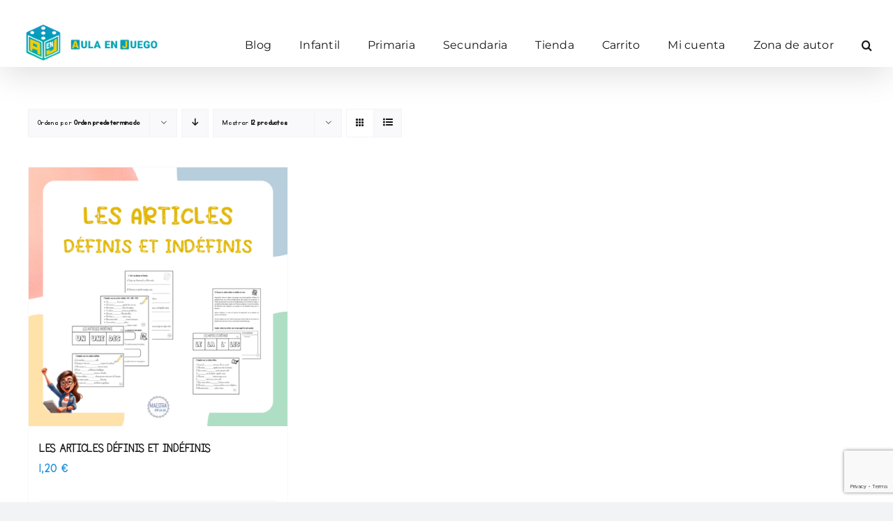

--- FILE ---
content_type: text/html; charset=utf-8
request_url: https://www.google.com/recaptcha/api2/anchor?ar=1&k=6LfmTQgqAAAAAHaqVepvEP9w6lHZ_0OyE10y3SnF&co=aHR0cHM6Ly9hdWxhZW5qdWVnby5jb206NDQz&hl=en&v=PoyoqOPhxBO7pBk68S4YbpHZ&size=invisible&anchor-ms=20000&execute-ms=30000&cb=htslbe1k0lze
body_size: 48781
content:
<!DOCTYPE HTML><html dir="ltr" lang="en"><head><meta http-equiv="Content-Type" content="text/html; charset=UTF-8">
<meta http-equiv="X-UA-Compatible" content="IE=edge">
<title>reCAPTCHA</title>
<style type="text/css">
/* cyrillic-ext */
@font-face {
  font-family: 'Roboto';
  font-style: normal;
  font-weight: 400;
  font-stretch: 100%;
  src: url(//fonts.gstatic.com/s/roboto/v48/KFO7CnqEu92Fr1ME7kSn66aGLdTylUAMa3GUBHMdazTgWw.woff2) format('woff2');
  unicode-range: U+0460-052F, U+1C80-1C8A, U+20B4, U+2DE0-2DFF, U+A640-A69F, U+FE2E-FE2F;
}
/* cyrillic */
@font-face {
  font-family: 'Roboto';
  font-style: normal;
  font-weight: 400;
  font-stretch: 100%;
  src: url(//fonts.gstatic.com/s/roboto/v48/KFO7CnqEu92Fr1ME7kSn66aGLdTylUAMa3iUBHMdazTgWw.woff2) format('woff2');
  unicode-range: U+0301, U+0400-045F, U+0490-0491, U+04B0-04B1, U+2116;
}
/* greek-ext */
@font-face {
  font-family: 'Roboto';
  font-style: normal;
  font-weight: 400;
  font-stretch: 100%;
  src: url(//fonts.gstatic.com/s/roboto/v48/KFO7CnqEu92Fr1ME7kSn66aGLdTylUAMa3CUBHMdazTgWw.woff2) format('woff2');
  unicode-range: U+1F00-1FFF;
}
/* greek */
@font-face {
  font-family: 'Roboto';
  font-style: normal;
  font-weight: 400;
  font-stretch: 100%;
  src: url(//fonts.gstatic.com/s/roboto/v48/KFO7CnqEu92Fr1ME7kSn66aGLdTylUAMa3-UBHMdazTgWw.woff2) format('woff2');
  unicode-range: U+0370-0377, U+037A-037F, U+0384-038A, U+038C, U+038E-03A1, U+03A3-03FF;
}
/* math */
@font-face {
  font-family: 'Roboto';
  font-style: normal;
  font-weight: 400;
  font-stretch: 100%;
  src: url(//fonts.gstatic.com/s/roboto/v48/KFO7CnqEu92Fr1ME7kSn66aGLdTylUAMawCUBHMdazTgWw.woff2) format('woff2');
  unicode-range: U+0302-0303, U+0305, U+0307-0308, U+0310, U+0312, U+0315, U+031A, U+0326-0327, U+032C, U+032F-0330, U+0332-0333, U+0338, U+033A, U+0346, U+034D, U+0391-03A1, U+03A3-03A9, U+03B1-03C9, U+03D1, U+03D5-03D6, U+03F0-03F1, U+03F4-03F5, U+2016-2017, U+2034-2038, U+203C, U+2040, U+2043, U+2047, U+2050, U+2057, U+205F, U+2070-2071, U+2074-208E, U+2090-209C, U+20D0-20DC, U+20E1, U+20E5-20EF, U+2100-2112, U+2114-2115, U+2117-2121, U+2123-214F, U+2190, U+2192, U+2194-21AE, U+21B0-21E5, U+21F1-21F2, U+21F4-2211, U+2213-2214, U+2216-22FF, U+2308-230B, U+2310, U+2319, U+231C-2321, U+2336-237A, U+237C, U+2395, U+239B-23B7, U+23D0, U+23DC-23E1, U+2474-2475, U+25AF, U+25B3, U+25B7, U+25BD, U+25C1, U+25CA, U+25CC, U+25FB, U+266D-266F, U+27C0-27FF, U+2900-2AFF, U+2B0E-2B11, U+2B30-2B4C, U+2BFE, U+3030, U+FF5B, U+FF5D, U+1D400-1D7FF, U+1EE00-1EEFF;
}
/* symbols */
@font-face {
  font-family: 'Roboto';
  font-style: normal;
  font-weight: 400;
  font-stretch: 100%;
  src: url(//fonts.gstatic.com/s/roboto/v48/KFO7CnqEu92Fr1ME7kSn66aGLdTylUAMaxKUBHMdazTgWw.woff2) format('woff2');
  unicode-range: U+0001-000C, U+000E-001F, U+007F-009F, U+20DD-20E0, U+20E2-20E4, U+2150-218F, U+2190, U+2192, U+2194-2199, U+21AF, U+21E6-21F0, U+21F3, U+2218-2219, U+2299, U+22C4-22C6, U+2300-243F, U+2440-244A, U+2460-24FF, U+25A0-27BF, U+2800-28FF, U+2921-2922, U+2981, U+29BF, U+29EB, U+2B00-2BFF, U+4DC0-4DFF, U+FFF9-FFFB, U+10140-1018E, U+10190-1019C, U+101A0, U+101D0-101FD, U+102E0-102FB, U+10E60-10E7E, U+1D2C0-1D2D3, U+1D2E0-1D37F, U+1F000-1F0FF, U+1F100-1F1AD, U+1F1E6-1F1FF, U+1F30D-1F30F, U+1F315, U+1F31C, U+1F31E, U+1F320-1F32C, U+1F336, U+1F378, U+1F37D, U+1F382, U+1F393-1F39F, U+1F3A7-1F3A8, U+1F3AC-1F3AF, U+1F3C2, U+1F3C4-1F3C6, U+1F3CA-1F3CE, U+1F3D4-1F3E0, U+1F3ED, U+1F3F1-1F3F3, U+1F3F5-1F3F7, U+1F408, U+1F415, U+1F41F, U+1F426, U+1F43F, U+1F441-1F442, U+1F444, U+1F446-1F449, U+1F44C-1F44E, U+1F453, U+1F46A, U+1F47D, U+1F4A3, U+1F4B0, U+1F4B3, U+1F4B9, U+1F4BB, U+1F4BF, U+1F4C8-1F4CB, U+1F4D6, U+1F4DA, U+1F4DF, U+1F4E3-1F4E6, U+1F4EA-1F4ED, U+1F4F7, U+1F4F9-1F4FB, U+1F4FD-1F4FE, U+1F503, U+1F507-1F50B, U+1F50D, U+1F512-1F513, U+1F53E-1F54A, U+1F54F-1F5FA, U+1F610, U+1F650-1F67F, U+1F687, U+1F68D, U+1F691, U+1F694, U+1F698, U+1F6AD, U+1F6B2, U+1F6B9-1F6BA, U+1F6BC, U+1F6C6-1F6CF, U+1F6D3-1F6D7, U+1F6E0-1F6EA, U+1F6F0-1F6F3, U+1F6F7-1F6FC, U+1F700-1F7FF, U+1F800-1F80B, U+1F810-1F847, U+1F850-1F859, U+1F860-1F887, U+1F890-1F8AD, U+1F8B0-1F8BB, U+1F8C0-1F8C1, U+1F900-1F90B, U+1F93B, U+1F946, U+1F984, U+1F996, U+1F9E9, U+1FA00-1FA6F, U+1FA70-1FA7C, U+1FA80-1FA89, U+1FA8F-1FAC6, U+1FACE-1FADC, U+1FADF-1FAE9, U+1FAF0-1FAF8, U+1FB00-1FBFF;
}
/* vietnamese */
@font-face {
  font-family: 'Roboto';
  font-style: normal;
  font-weight: 400;
  font-stretch: 100%;
  src: url(//fonts.gstatic.com/s/roboto/v48/KFO7CnqEu92Fr1ME7kSn66aGLdTylUAMa3OUBHMdazTgWw.woff2) format('woff2');
  unicode-range: U+0102-0103, U+0110-0111, U+0128-0129, U+0168-0169, U+01A0-01A1, U+01AF-01B0, U+0300-0301, U+0303-0304, U+0308-0309, U+0323, U+0329, U+1EA0-1EF9, U+20AB;
}
/* latin-ext */
@font-face {
  font-family: 'Roboto';
  font-style: normal;
  font-weight: 400;
  font-stretch: 100%;
  src: url(//fonts.gstatic.com/s/roboto/v48/KFO7CnqEu92Fr1ME7kSn66aGLdTylUAMa3KUBHMdazTgWw.woff2) format('woff2');
  unicode-range: U+0100-02BA, U+02BD-02C5, U+02C7-02CC, U+02CE-02D7, U+02DD-02FF, U+0304, U+0308, U+0329, U+1D00-1DBF, U+1E00-1E9F, U+1EF2-1EFF, U+2020, U+20A0-20AB, U+20AD-20C0, U+2113, U+2C60-2C7F, U+A720-A7FF;
}
/* latin */
@font-face {
  font-family: 'Roboto';
  font-style: normal;
  font-weight: 400;
  font-stretch: 100%;
  src: url(//fonts.gstatic.com/s/roboto/v48/KFO7CnqEu92Fr1ME7kSn66aGLdTylUAMa3yUBHMdazQ.woff2) format('woff2');
  unicode-range: U+0000-00FF, U+0131, U+0152-0153, U+02BB-02BC, U+02C6, U+02DA, U+02DC, U+0304, U+0308, U+0329, U+2000-206F, U+20AC, U+2122, U+2191, U+2193, U+2212, U+2215, U+FEFF, U+FFFD;
}
/* cyrillic-ext */
@font-face {
  font-family: 'Roboto';
  font-style: normal;
  font-weight: 500;
  font-stretch: 100%;
  src: url(//fonts.gstatic.com/s/roboto/v48/KFO7CnqEu92Fr1ME7kSn66aGLdTylUAMa3GUBHMdazTgWw.woff2) format('woff2');
  unicode-range: U+0460-052F, U+1C80-1C8A, U+20B4, U+2DE0-2DFF, U+A640-A69F, U+FE2E-FE2F;
}
/* cyrillic */
@font-face {
  font-family: 'Roboto';
  font-style: normal;
  font-weight: 500;
  font-stretch: 100%;
  src: url(//fonts.gstatic.com/s/roboto/v48/KFO7CnqEu92Fr1ME7kSn66aGLdTylUAMa3iUBHMdazTgWw.woff2) format('woff2');
  unicode-range: U+0301, U+0400-045F, U+0490-0491, U+04B0-04B1, U+2116;
}
/* greek-ext */
@font-face {
  font-family: 'Roboto';
  font-style: normal;
  font-weight: 500;
  font-stretch: 100%;
  src: url(//fonts.gstatic.com/s/roboto/v48/KFO7CnqEu92Fr1ME7kSn66aGLdTylUAMa3CUBHMdazTgWw.woff2) format('woff2');
  unicode-range: U+1F00-1FFF;
}
/* greek */
@font-face {
  font-family: 'Roboto';
  font-style: normal;
  font-weight: 500;
  font-stretch: 100%;
  src: url(//fonts.gstatic.com/s/roboto/v48/KFO7CnqEu92Fr1ME7kSn66aGLdTylUAMa3-UBHMdazTgWw.woff2) format('woff2');
  unicode-range: U+0370-0377, U+037A-037F, U+0384-038A, U+038C, U+038E-03A1, U+03A3-03FF;
}
/* math */
@font-face {
  font-family: 'Roboto';
  font-style: normal;
  font-weight: 500;
  font-stretch: 100%;
  src: url(//fonts.gstatic.com/s/roboto/v48/KFO7CnqEu92Fr1ME7kSn66aGLdTylUAMawCUBHMdazTgWw.woff2) format('woff2');
  unicode-range: U+0302-0303, U+0305, U+0307-0308, U+0310, U+0312, U+0315, U+031A, U+0326-0327, U+032C, U+032F-0330, U+0332-0333, U+0338, U+033A, U+0346, U+034D, U+0391-03A1, U+03A3-03A9, U+03B1-03C9, U+03D1, U+03D5-03D6, U+03F0-03F1, U+03F4-03F5, U+2016-2017, U+2034-2038, U+203C, U+2040, U+2043, U+2047, U+2050, U+2057, U+205F, U+2070-2071, U+2074-208E, U+2090-209C, U+20D0-20DC, U+20E1, U+20E5-20EF, U+2100-2112, U+2114-2115, U+2117-2121, U+2123-214F, U+2190, U+2192, U+2194-21AE, U+21B0-21E5, U+21F1-21F2, U+21F4-2211, U+2213-2214, U+2216-22FF, U+2308-230B, U+2310, U+2319, U+231C-2321, U+2336-237A, U+237C, U+2395, U+239B-23B7, U+23D0, U+23DC-23E1, U+2474-2475, U+25AF, U+25B3, U+25B7, U+25BD, U+25C1, U+25CA, U+25CC, U+25FB, U+266D-266F, U+27C0-27FF, U+2900-2AFF, U+2B0E-2B11, U+2B30-2B4C, U+2BFE, U+3030, U+FF5B, U+FF5D, U+1D400-1D7FF, U+1EE00-1EEFF;
}
/* symbols */
@font-face {
  font-family: 'Roboto';
  font-style: normal;
  font-weight: 500;
  font-stretch: 100%;
  src: url(//fonts.gstatic.com/s/roboto/v48/KFO7CnqEu92Fr1ME7kSn66aGLdTylUAMaxKUBHMdazTgWw.woff2) format('woff2');
  unicode-range: U+0001-000C, U+000E-001F, U+007F-009F, U+20DD-20E0, U+20E2-20E4, U+2150-218F, U+2190, U+2192, U+2194-2199, U+21AF, U+21E6-21F0, U+21F3, U+2218-2219, U+2299, U+22C4-22C6, U+2300-243F, U+2440-244A, U+2460-24FF, U+25A0-27BF, U+2800-28FF, U+2921-2922, U+2981, U+29BF, U+29EB, U+2B00-2BFF, U+4DC0-4DFF, U+FFF9-FFFB, U+10140-1018E, U+10190-1019C, U+101A0, U+101D0-101FD, U+102E0-102FB, U+10E60-10E7E, U+1D2C0-1D2D3, U+1D2E0-1D37F, U+1F000-1F0FF, U+1F100-1F1AD, U+1F1E6-1F1FF, U+1F30D-1F30F, U+1F315, U+1F31C, U+1F31E, U+1F320-1F32C, U+1F336, U+1F378, U+1F37D, U+1F382, U+1F393-1F39F, U+1F3A7-1F3A8, U+1F3AC-1F3AF, U+1F3C2, U+1F3C4-1F3C6, U+1F3CA-1F3CE, U+1F3D4-1F3E0, U+1F3ED, U+1F3F1-1F3F3, U+1F3F5-1F3F7, U+1F408, U+1F415, U+1F41F, U+1F426, U+1F43F, U+1F441-1F442, U+1F444, U+1F446-1F449, U+1F44C-1F44E, U+1F453, U+1F46A, U+1F47D, U+1F4A3, U+1F4B0, U+1F4B3, U+1F4B9, U+1F4BB, U+1F4BF, U+1F4C8-1F4CB, U+1F4D6, U+1F4DA, U+1F4DF, U+1F4E3-1F4E6, U+1F4EA-1F4ED, U+1F4F7, U+1F4F9-1F4FB, U+1F4FD-1F4FE, U+1F503, U+1F507-1F50B, U+1F50D, U+1F512-1F513, U+1F53E-1F54A, U+1F54F-1F5FA, U+1F610, U+1F650-1F67F, U+1F687, U+1F68D, U+1F691, U+1F694, U+1F698, U+1F6AD, U+1F6B2, U+1F6B9-1F6BA, U+1F6BC, U+1F6C6-1F6CF, U+1F6D3-1F6D7, U+1F6E0-1F6EA, U+1F6F0-1F6F3, U+1F6F7-1F6FC, U+1F700-1F7FF, U+1F800-1F80B, U+1F810-1F847, U+1F850-1F859, U+1F860-1F887, U+1F890-1F8AD, U+1F8B0-1F8BB, U+1F8C0-1F8C1, U+1F900-1F90B, U+1F93B, U+1F946, U+1F984, U+1F996, U+1F9E9, U+1FA00-1FA6F, U+1FA70-1FA7C, U+1FA80-1FA89, U+1FA8F-1FAC6, U+1FACE-1FADC, U+1FADF-1FAE9, U+1FAF0-1FAF8, U+1FB00-1FBFF;
}
/* vietnamese */
@font-face {
  font-family: 'Roboto';
  font-style: normal;
  font-weight: 500;
  font-stretch: 100%;
  src: url(//fonts.gstatic.com/s/roboto/v48/KFO7CnqEu92Fr1ME7kSn66aGLdTylUAMa3OUBHMdazTgWw.woff2) format('woff2');
  unicode-range: U+0102-0103, U+0110-0111, U+0128-0129, U+0168-0169, U+01A0-01A1, U+01AF-01B0, U+0300-0301, U+0303-0304, U+0308-0309, U+0323, U+0329, U+1EA0-1EF9, U+20AB;
}
/* latin-ext */
@font-face {
  font-family: 'Roboto';
  font-style: normal;
  font-weight: 500;
  font-stretch: 100%;
  src: url(//fonts.gstatic.com/s/roboto/v48/KFO7CnqEu92Fr1ME7kSn66aGLdTylUAMa3KUBHMdazTgWw.woff2) format('woff2');
  unicode-range: U+0100-02BA, U+02BD-02C5, U+02C7-02CC, U+02CE-02D7, U+02DD-02FF, U+0304, U+0308, U+0329, U+1D00-1DBF, U+1E00-1E9F, U+1EF2-1EFF, U+2020, U+20A0-20AB, U+20AD-20C0, U+2113, U+2C60-2C7F, U+A720-A7FF;
}
/* latin */
@font-face {
  font-family: 'Roboto';
  font-style: normal;
  font-weight: 500;
  font-stretch: 100%;
  src: url(//fonts.gstatic.com/s/roboto/v48/KFO7CnqEu92Fr1ME7kSn66aGLdTylUAMa3yUBHMdazQ.woff2) format('woff2');
  unicode-range: U+0000-00FF, U+0131, U+0152-0153, U+02BB-02BC, U+02C6, U+02DA, U+02DC, U+0304, U+0308, U+0329, U+2000-206F, U+20AC, U+2122, U+2191, U+2193, U+2212, U+2215, U+FEFF, U+FFFD;
}
/* cyrillic-ext */
@font-face {
  font-family: 'Roboto';
  font-style: normal;
  font-weight: 900;
  font-stretch: 100%;
  src: url(//fonts.gstatic.com/s/roboto/v48/KFO7CnqEu92Fr1ME7kSn66aGLdTylUAMa3GUBHMdazTgWw.woff2) format('woff2');
  unicode-range: U+0460-052F, U+1C80-1C8A, U+20B4, U+2DE0-2DFF, U+A640-A69F, U+FE2E-FE2F;
}
/* cyrillic */
@font-face {
  font-family: 'Roboto';
  font-style: normal;
  font-weight: 900;
  font-stretch: 100%;
  src: url(//fonts.gstatic.com/s/roboto/v48/KFO7CnqEu92Fr1ME7kSn66aGLdTylUAMa3iUBHMdazTgWw.woff2) format('woff2');
  unicode-range: U+0301, U+0400-045F, U+0490-0491, U+04B0-04B1, U+2116;
}
/* greek-ext */
@font-face {
  font-family: 'Roboto';
  font-style: normal;
  font-weight: 900;
  font-stretch: 100%;
  src: url(//fonts.gstatic.com/s/roboto/v48/KFO7CnqEu92Fr1ME7kSn66aGLdTylUAMa3CUBHMdazTgWw.woff2) format('woff2');
  unicode-range: U+1F00-1FFF;
}
/* greek */
@font-face {
  font-family: 'Roboto';
  font-style: normal;
  font-weight: 900;
  font-stretch: 100%;
  src: url(//fonts.gstatic.com/s/roboto/v48/KFO7CnqEu92Fr1ME7kSn66aGLdTylUAMa3-UBHMdazTgWw.woff2) format('woff2');
  unicode-range: U+0370-0377, U+037A-037F, U+0384-038A, U+038C, U+038E-03A1, U+03A3-03FF;
}
/* math */
@font-face {
  font-family: 'Roboto';
  font-style: normal;
  font-weight: 900;
  font-stretch: 100%;
  src: url(//fonts.gstatic.com/s/roboto/v48/KFO7CnqEu92Fr1ME7kSn66aGLdTylUAMawCUBHMdazTgWw.woff2) format('woff2');
  unicode-range: U+0302-0303, U+0305, U+0307-0308, U+0310, U+0312, U+0315, U+031A, U+0326-0327, U+032C, U+032F-0330, U+0332-0333, U+0338, U+033A, U+0346, U+034D, U+0391-03A1, U+03A3-03A9, U+03B1-03C9, U+03D1, U+03D5-03D6, U+03F0-03F1, U+03F4-03F5, U+2016-2017, U+2034-2038, U+203C, U+2040, U+2043, U+2047, U+2050, U+2057, U+205F, U+2070-2071, U+2074-208E, U+2090-209C, U+20D0-20DC, U+20E1, U+20E5-20EF, U+2100-2112, U+2114-2115, U+2117-2121, U+2123-214F, U+2190, U+2192, U+2194-21AE, U+21B0-21E5, U+21F1-21F2, U+21F4-2211, U+2213-2214, U+2216-22FF, U+2308-230B, U+2310, U+2319, U+231C-2321, U+2336-237A, U+237C, U+2395, U+239B-23B7, U+23D0, U+23DC-23E1, U+2474-2475, U+25AF, U+25B3, U+25B7, U+25BD, U+25C1, U+25CA, U+25CC, U+25FB, U+266D-266F, U+27C0-27FF, U+2900-2AFF, U+2B0E-2B11, U+2B30-2B4C, U+2BFE, U+3030, U+FF5B, U+FF5D, U+1D400-1D7FF, U+1EE00-1EEFF;
}
/* symbols */
@font-face {
  font-family: 'Roboto';
  font-style: normal;
  font-weight: 900;
  font-stretch: 100%;
  src: url(//fonts.gstatic.com/s/roboto/v48/KFO7CnqEu92Fr1ME7kSn66aGLdTylUAMaxKUBHMdazTgWw.woff2) format('woff2');
  unicode-range: U+0001-000C, U+000E-001F, U+007F-009F, U+20DD-20E0, U+20E2-20E4, U+2150-218F, U+2190, U+2192, U+2194-2199, U+21AF, U+21E6-21F0, U+21F3, U+2218-2219, U+2299, U+22C4-22C6, U+2300-243F, U+2440-244A, U+2460-24FF, U+25A0-27BF, U+2800-28FF, U+2921-2922, U+2981, U+29BF, U+29EB, U+2B00-2BFF, U+4DC0-4DFF, U+FFF9-FFFB, U+10140-1018E, U+10190-1019C, U+101A0, U+101D0-101FD, U+102E0-102FB, U+10E60-10E7E, U+1D2C0-1D2D3, U+1D2E0-1D37F, U+1F000-1F0FF, U+1F100-1F1AD, U+1F1E6-1F1FF, U+1F30D-1F30F, U+1F315, U+1F31C, U+1F31E, U+1F320-1F32C, U+1F336, U+1F378, U+1F37D, U+1F382, U+1F393-1F39F, U+1F3A7-1F3A8, U+1F3AC-1F3AF, U+1F3C2, U+1F3C4-1F3C6, U+1F3CA-1F3CE, U+1F3D4-1F3E0, U+1F3ED, U+1F3F1-1F3F3, U+1F3F5-1F3F7, U+1F408, U+1F415, U+1F41F, U+1F426, U+1F43F, U+1F441-1F442, U+1F444, U+1F446-1F449, U+1F44C-1F44E, U+1F453, U+1F46A, U+1F47D, U+1F4A3, U+1F4B0, U+1F4B3, U+1F4B9, U+1F4BB, U+1F4BF, U+1F4C8-1F4CB, U+1F4D6, U+1F4DA, U+1F4DF, U+1F4E3-1F4E6, U+1F4EA-1F4ED, U+1F4F7, U+1F4F9-1F4FB, U+1F4FD-1F4FE, U+1F503, U+1F507-1F50B, U+1F50D, U+1F512-1F513, U+1F53E-1F54A, U+1F54F-1F5FA, U+1F610, U+1F650-1F67F, U+1F687, U+1F68D, U+1F691, U+1F694, U+1F698, U+1F6AD, U+1F6B2, U+1F6B9-1F6BA, U+1F6BC, U+1F6C6-1F6CF, U+1F6D3-1F6D7, U+1F6E0-1F6EA, U+1F6F0-1F6F3, U+1F6F7-1F6FC, U+1F700-1F7FF, U+1F800-1F80B, U+1F810-1F847, U+1F850-1F859, U+1F860-1F887, U+1F890-1F8AD, U+1F8B0-1F8BB, U+1F8C0-1F8C1, U+1F900-1F90B, U+1F93B, U+1F946, U+1F984, U+1F996, U+1F9E9, U+1FA00-1FA6F, U+1FA70-1FA7C, U+1FA80-1FA89, U+1FA8F-1FAC6, U+1FACE-1FADC, U+1FADF-1FAE9, U+1FAF0-1FAF8, U+1FB00-1FBFF;
}
/* vietnamese */
@font-face {
  font-family: 'Roboto';
  font-style: normal;
  font-weight: 900;
  font-stretch: 100%;
  src: url(//fonts.gstatic.com/s/roboto/v48/KFO7CnqEu92Fr1ME7kSn66aGLdTylUAMa3OUBHMdazTgWw.woff2) format('woff2');
  unicode-range: U+0102-0103, U+0110-0111, U+0128-0129, U+0168-0169, U+01A0-01A1, U+01AF-01B0, U+0300-0301, U+0303-0304, U+0308-0309, U+0323, U+0329, U+1EA0-1EF9, U+20AB;
}
/* latin-ext */
@font-face {
  font-family: 'Roboto';
  font-style: normal;
  font-weight: 900;
  font-stretch: 100%;
  src: url(//fonts.gstatic.com/s/roboto/v48/KFO7CnqEu92Fr1ME7kSn66aGLdTylUAMa3KUBHMdazTgWw.woff2) format('woff2');
  unicode-range: U+0100-02BA, U+02BD-02C5, U+02C7-02CC, U+02CE-02D7, U+02DD-02FF, U+0304, U+0308, U+0329, U+1D00-1DBF, U+1E00-1E9F, U+1EF2-1EFF, U+2020, U+20A0-20AB, U+20AD-20C0, U+2113, U+2C60-2C7F, U+A720-A7FF;
}
/* latin */
@font-face {
  font-family: 'Roboto';
  font-style: normal;
  font-weight: 900;
  font-stretch: 100%;
  src: url(//fonts.gstatic.com/s/roboto/v48/KFO7CnqEu92Fr1ME7kSn66aGLdTylUAMa3yUBHMdazQ.woff2) format('woff2');
  unicode-range: U+0000-00FF, U+0131, U+0152-0153, U+02BB-02BC, U+02C6, U+02DA, U+02DC, U+0304, U+0308, U+0329, U+2000-206F, U+20AC, U+2122, U+2191, U+2193, U+2212, U+2215, U+FEFF, U+FFFD;
}

</style>
<link rel="stylesheet" type="text/css" href="https://www.gstatic.com/recaptcha/releases/PoyoqOPhxBO7pBk68S4YbpHZ/styles__ltr.css">
<script nonce="R0ohG2Hx5eFXVfzy2cXzTA" type="text/javascript">window['__recaptcha_api'] = 'https://www.google.com/recaptcha/api2/';</script>
<script type="text/javascript" src="https://www.gstatic.com/recaptcha/releases/PoyoqOPhxBO7pBk68S4YbpHZ/recaptcha__en.js" nonce="R0ohG2Hx5eFXVfzy2cXzTA">
      
    </script></head>
<body><div id="rc-anchor-alert" class="rc-anchor-alert"></div>
<input type="hidden" id="recaptcha-token" value="[base64]">
<script type="text/javascript" nonce="R0ohG2Hx5eFXVfzy2cXzTA">
      recaptcha.anchor.Main.init("[\x22ainput\x22,[\x22bgdata\x22,\x22\x22,\[base64]/[base64]/[base64]/ZyhXLGgpOnEoW04sMjEsbF0sVywwKSxoKSxmYWxzZSxmYWxzZSl9Y2F0Y2goayl7RygzNTgsVyk/[base64]/[base64]/[base64]/[base64]/[base64]/[base64]/[base64]/bmV3IEJbT10oRFswXSk6dz09Mj9uZXcgQltPXShEWzBdLERbMV0pOnc9PTM/bmV3IEJbT10oRFswXSxEWzFdLERbMl0pOnc9PTQ/[base64]/[base64]/[base64]/[base64]/[base64]\\u003d\x22,\[base64]\x22,\x22HTfCssO9w5lawrnCjW4JZRTClnPDjMKmw5bCn8KlGMKRw5BwFMOxw7zCkcO8fxXDll3CllZKwpvDlQzCpMKvCCdfKUvCpcOCSMKbbBjCkg3CtsOxwpM4wo/CswPDiWhtw6HDhXfCoDjDpMOnTsKfwrXDjEcYA2/Dmmc9KcOTbsOvVUcmJV3DokMQbkbCgzMaw6R+wqjCg8OqZ8OPwp7Cm8OTwq3CrGZ+JsKoWGfCkTojw5bCicKSbnM6XMKZwrYdw742BA/[base64]/[base64]/CnFvClEx2HAhDKGBre8KzESFVw5HDuMKoDT8VNcOMMi51wpHDssOMwoJrw5TDrl7DtjzClcK0Nn3DhF4nDGZeDUg/w6Yww4zCoEzCt8O1wr/CrlERwq7CmFEXw77CqgE/LjvCnH7DscKYw6syw47CgMOnw6fDrsKfw61nTxsXPsKBGVAsw53CkMOIK8OHKcOoBMK7w5HCjzQvAMOgbcO4wpZ2w5rDkzjDuRLDtMKew7/[base64]/E8KwdcOww6YOX8KzwoBjRMOJwpXDsBHCo8KtEF7Cm8KZecK6O8OFw4rDkcO/[base64]/[base64]/[base64]/CvEB+wosPw4bDp15awq5eAsOHfGrClCLCm0t5Imd5wr9Cwr7CmWNrwqx7w4leeRDCrMO/PMODwr3CgWYUSTl8H0jDqMO4w6bDqcKxw45sTsOUQ09pwrrDogFaw4fDh8KYOwXDksKPwqQFDlPCjxh9w4sEwrDCsG8accOcW0RGw5QMJsKUwoc+wq94A8OATcO+w4ZpLSLDgGXCm8KgBcK/DMKsHMKVw7HCjsKAwqMSw7bDm3sjw7/DphTCsUVtw6E9PsK9OA3CuMO/woDDp8O5TcKTdsK7M3scw4NKwp1YI8Ohw43Dq2vDiht1G8K4G8KXwoPCncKFwoLCrMOCwpzCq8KBc8OTLwEpMsKtLG7DgcOPw7cOOwEaDGnDqsKHw4nDgRFLw6llw4YnYgbCrcOHw5TCrsK9woptFsK6woTDrHXDgcKtOSwjwpXDp2AlKcOsw6Q9w64yccKvNR1WbRd/w75JwrPCokIlw5jCmcKVNHHCm8KTw7HCusONwqDDpcK0wotcw4Nfw6bDrSN0woPDvng6w5fDvMKmwoZDw4nCqiUkwpzCuUrCtsKqw5Mvw6YGfcO1IyFOw4XDhR/Cgi3Dq0PDlVXCocKNAAlbw60mw5DChQfCvsOyw5sqwrw0PMOHwr3DscKFw63CjyQuwonDhMKnCRw1wrDCtDh+QWZaw7zCmWw/[base64]/wo7Ds8KwwrXDjsKXw5TDmg/CoGPDncKwwo/Cs8Ocw5PDm3XChsOGM8KxNWPDtcObw7fCrcOAw7DCgsOAwrAnasKewpVySwVswo0HwpovM8KLworDsU3DscK6w5vCkMOWSExIwos+wrTCs8KxwpAFF8K+G3/DrsO9wqTCk8OPwpbCkAbDswjCsMKFwpLCt8OXwqssw7ZIOsKNwrE3wqBqZMOywrgrfsKaw7NGacOCwoZgw6ZKwpHCnBvDsjnCvHDCrsOyN8Kew5BIwpnDm8OBI8OPLxUPUcKXXCF2b8OXI8KRVMOCbcOfwp7DslbDmcKOw4HCuw/DvwN2Qj3DmTcPwqphwrN9w5nCrQnDqhTDpsKMP8OkwqZswqDDr8O/w7fDu3wAQMKQPMOlw5bCn8O7KzV0IlfCoV0OwrXDlEFKw5jCgW7Cun99w7YdIBvCncOVwooOw7DCs2t3BsOYCMOWFcOiUQBbF8KwRsOFw5UyWyTDl3rCu8KaXFdlOFxDwoQ7OcKHw6djw5nCqmdsw4TDrwfDrsO4w6DDuCDDshHDghhkwr/[base64]/XMOgP1J/wpMeN8KVwqrCj8OswpLDusOUQUAmWyRFNWEDwrnDr1IYfsOOwq0iwoZkGMOTEMK8CsKTw5XDmMKfA8O3wrLClsKow6Eww4gLw6syEsO1U2B0wrzDvsKVwrXCtcOAw5jDjH/CnyzDvMOpwpkbwqTClcK6E8KBwrhXDsObw6bCs0AwRMKgw7kfw7UnwrHDhcKNwplDLsKnTsKYwoHCiSXClUrCi3t5Q3siF2rCt8KSBsOUIGdNB3/Dii1kPxoaw4UTJEjDjgRMIxrCigxww5tewpp7N8OqMcONwqvDgcO3QsKZw4MQE3kdT8OMwqDDqMOkwo57w6UZw7DDhcKvfMOEwpRYccK5w7I/w7XDucOUw70TX8KCL8KjJMOWwoN0w5xQw71jw7LChzUdw4TCscKjw5YDdsKBATzCj8KwVjvDiHDDj8O5woLDhnQ1w6bCs8OwYMOSesO2wqIoS31Kw6vDssOtwoEbRVjDicOJwrXCvGItw5TDsMO8EnTDn8OFBRrCncOKKBrDrFI7wprCiSfDnWNbwrxWIsK/dkVpwpHClcKWwpTDtsKLw47CsWFUKMKFw5DCtcKGJkl7w73Dp0dRwpfDvmwTw5LDhMORFD7CmWLCl8KxDxx0w4TCkcObw7kxwr3DmMOUwqhSw4fCicK/[base64]/[base64]/J3dAfkzDhsOpT8O+CsKvD8KmwqseEX8YenjCmjnCh39+wqbDuFJOdMKRwr/Do8KwwrZpw551wqLDjMKbwqfCg8OWIMOMwoDDu8O8wosoSR3Cu8Kuw5bCgcOSLWbDscOtwpzDncKPOw3DohI5wpl6FMKZwpLDvAxFw4EjeMOuX3wgBll7wpbCnmAJCsOvRsKHP0gcc2dHHsOww7XCnsKVIcKSOwJND3PChBsPWQrCrMKYwpTDvWjDrXHDmMO/[base64]/YX0owp9GKcKiw59JC1gqwp4MwoTDjUDCisKgFGA+wofCqChLJMOgwr7CqsO3wp/[base64]/VRbDlzTDiEwqYMODDinDusOmwqPCm2szw5PDnixQAMOJbnM9QhjCgsOwwrhGX2vDk8KywpzCisK+w5AnwqDDicO4w7rDs1PDosKBw7DDrTjCosK/w7TDscO8J0TDs8KcD8OewrYebcKcJcOPMsKgPn4Lwp8gCsOtSmjDpGjDgyLCssOJfR/CoAPCt8KAwq/[base64]/[base64]/Di2vDucOoJFI1SFRIw7/CqBocQkxAcVLDn1PDlR0CVQQEwqzDrg7CqzJKJnsscwMcMMKiwog6Yz3DrMKlwrMVwqgwdsO5XMKjChRlOMOGwrsBwqBYw73DvsObBMKVHmDDu8OJK8O7wp3CnT8Hw4TDmmTCnxvCh8Ofw57Dr8OywqE4w5YwCi0CwowvSR5owqHDssO+asKTw5/CmcKmwpwDIsKHTS58w70ZG8K1w50Ow4pGJsKaw6tmw6Acw4DCk8OvAg/DvgbCh8OIw57CsnFqLsOSw7TCtgowFXrDt0kXwqoSFsOowqNue3vDpcKOTA5ww61ndsO1w7TDlcKURcKeW8Kgw5rDtsKkFywQwqZBecKqZMKDwo/Du1HDqsOVw7LDsiEqXcO6ejLCrgg1w71KfSxVw67CuwlIw5vDocKhw4UffcOhwrrDncKLRcKWwqDCicKEwobDnCjDqWVkX1vCs8KVL0Q2wpDDrcKSwplrw43DuMOowpLCrWZPTGU+wrkUwrXCgBAuw4xjw4IUw7vCksOtTMKjL8O/w5bCjMOFwpvCnSI/w4XClsOQBBpGD8OYexTDnR/CswrCvsOQaMKJw5HDr8OGc2zDucKvw5kyfMKNwpbDkwfChMKmZSvDnlfDjVzCqX/DksOow458w5DCkSXCn3U7wrokw7JMNcKrU8Osw5Z4woJewr/DgFPDnmUvw4LCpCzCqg3DghUvwp/[base64]/Cq8OKK8O1w7EZBFnCjXYKBGfDi8KPQ8O9wr8mwrVWL3Rfw5nCjcOENMKIwoVYwq7Dt8KResObfX4Cwq8SbsKuwojCpTrCqsOEQcOjTVzDl3d1DMOkwqwaw5vDt8OqNHJgCmRJwpRrwql9HcOiwpxAwpfDihxBwpvCk0JBwqLCgBRcVsOiw7rCiMKbw6DDoX92BE/[base64]/wqrDhD/CrhrDisK/wodtKxopCcOHQgxWw4Yuw6dsTMKKw7lpfEPDt8O1w7nDjMKaXsO7wolQXgvCrXDCncK4FcO9w57Dh8Kswp/Co8OmwqvCnUdHwrQiU0/CmSdQWivDvgzCr8KAw6rDs2pNwpRJw5sOwrZMUMOPY8OPEz/DqsKNw7AkJzZSacOHOSAnSsKQwpsfWMOXO8KfVcOiehnCn1paCcK5w5FGwo3DuMK8worDm8KtRXwawqR+YsKywoHCq8OLcsKHAMKSw7Rcw61Lwp/DlF7CoMK6MW4dalvCv3/[base64]/ChsKcw6bCjMO5e8OBw4INw7rDo8KwGSLCqMKndcOkAwFSV8OPA2zCrj0zw4nDrWrDtlTCqgXDsD7DtFQywqbDvxjDtsOaPnk7KMKWwoRnw5wkw6fDrEI5w7lDAMK6HxjCvMKIKcOZWH/CtR/Dhw9GOyQNDsOkGMOGw7A8wp1fPsObwpTClmsRGgvDtcK6wrYGO8OmByPDr8OPw4PDiMKEwrFGw5AgRWIaE3/CvV/[base64]/DpB5fwpfCr8OywpnCgsKFNBE1woUcwpbDmjc/I8OHw4fClj0+wr5xw7MfZcOLwqPDrEgwbFpCFcKsFcO6wrYaMcOhflTDnMKOJMOzG8OSwrsuf8OiRsKHw7JNbT7CuD3DtzFNw6dBAH/Dj8K3d8Kewq8rf8KWTsKeGAnCqMOnZsKiw5HCp8KPE29LwrFXwobDvUtAwq/DsT5bwo7Cp8KYB3g+BTMWEcO2EnnCuT9CWzZWHSDDnQfCnsOFPVMAw65rJMOPD8OCAMO1w5F0wrvDhwJTFDnCqx5mUidAw5FVcCPCicOrKHjCsEZhwrIbKwM0w5bDhsOkw4DCt8O4w7t0w7DCtR9Pwr3DvsOlw4vCtsOORCl7A8OrSw/[base64]/NyUswqjDr8O3G8KnKA0TbnTDicOpw41hw5nDoXvCjF/CgB7Dln9WwozCvsO1w5EKBcOzwqXCrcKGw6I+f8K/wpHCh8KUb8OLQ8OJwq1fBgtlwo/Dh2TDs8OwUcOxw5MLwopzT8O/VsOiwpMlw44IaxLDqjdsw5PCjC9aw78aEi7CnMOXw6XDoETCtBh2esO8fTPCpMOMwrnCvsO2w4fCjVcDMMKSwox0QA/[base64]/Q2bCtMKowo5swrfClsOPD8Knwp7CmMOmwosFGcKgw6Yiez3Dt3MsfcKhw5XDgcOjw4oRfy/DpGHDucOTRnbDpR1oScKDJjrDscKeTsKBB8OlwoUdNMK3w5fDu8OIwo/[base64]/ChsK8DR7DisOYwpfDgysJwo/[base64]/DmMKrCMOhw4PDswMBwrNNwp51wp5QwrvCuQHDiyjDonNVw4zDvsOTwqXDmw3CiMOFw4jCuknCsRDDoBTDnMOnAFHDojLCucOewpHChsOnOMKrZ8O8PsOdGcKvw6/Cj8OUw5bCkgQpc2cbUzNHcMKjLsObw5jDlcOmwoptwqXDnFYXBsOIUA1JOsO1X0ZXwqcwwq8gb8KNe8O1AsKedMODR8K/[base64]/OMKLPcOaTEMOETB3ZMKaBX86w5TCs8O2b8KVwrVgw74Iw5HDmsOOwrsZwo/[base64]/N8KDwo7DlMOxWsO/wrFwM8KqwofCtMOqd8OyOsO1QgPDmWIcw75Pw63Cj8KkA8KVw6XDlVtZwqbCksKwwpJrSD7CnMOIUcKcwq7CgFXCvhh7wrEtwrgmw79nIV/CqGgIwoXDtMOfNMKaC0HCgMKGwokcw57Dhntuwp95FAjClG/CuBB/wp0xwr59w5p3bWfCm8KYw4wlVDRue2wyWAFlVMOCUgIsw6FCw77CrMOzwpp5M2NBwr08Ii4owrjDpsOmAkHCjkhKH8KyVWtWVMOtw6/[base64]/[base64]/[base64]/w7nDocObUxzDrsKFY2fCkGnDiATDgMKAwpnCvcOPDcO2SMOEw5w4MMORBMKow40rTWvDrGPDv8OMw5PDgGslOMKsw6YXTHcbYRYHw4rCmGDCj1koYHrDqkPCocK0wo/[base64]/wpXDocKSw4NuwpPDhMKswozCoMOnw7d7DlvDiMOYKsOowqLDnnQvwrfDkXgmw6knw7MoNMK4w44Cw600w5/CrAplwqbCicOCZFTCuTssPxUkw7FLNsKMUSAdw59kw4TDgMOhJcKyXMO4QTDDnMKwbQzCoMOtKGQ6RMOKwpTDuHzDlko4PMOTVGzCvcKLUhw+Y8Ofw7XDnMOZPk5hw5nDlBjDh8Kow4XCj8O4wo5hwqjCpTonw7RLw5tPw6k9aALCqcKBwqsSw6NmIW0nw5w6NcOnw4/DkwVYGcOBecKRKcKkw4/DhsOoC8KSEcKvw4TChy7DqELDpBXDr8OnwpnDt8KrYH7DsF9FXsOJwrfCoGxaYllMZWJqXMO1wolrAjUpJFBIw7ExwoMNwpR7O8K/w7g5LMONwo5hwr/DvsOnBFUMIjrCjDpDw5/ClMKiM2giw7hyMsOgwpLCoXzDjT13w5IHFsORIMKkGC/DvQXDnMOKwoLDq8KkIQZ/dS1tw4wKwrwjw7vDncKGPGzCpMObw4F7P2BewqVYwpvCusK7w7gaIcOHwqDDnyDCgyZDHsOOwo5kD8KZbFTDm8KLwqBswqHCl8KiQVrDvsOqwoIIw60qw5zCkylyOsOANSs0dXzCv8OuMT8/[base64]/ChEN9woHDkhrCjnrDmToDwpfDgsKwwpTCgmJPXMKYw5AGNyQvw5hUw4QAHcOpw5kXwopVNn1Gw41fP8KfwoXDhMOjwrdxMcOuw7vCkcOtwpIjTDPDtsKWFsK5aGzCnCcswrrCqCfCsScBw4/[base64]/[base64]/[base64]/CnsOww7/DmD45aUtLMcKVwpQdwrVkw5/DoHEpBQrCkwPDmMKpXyDDgMOjwrxuw7Q5wpc8wq10XsOfRH9TNsOIw7HCsi4+w6zDqsOkwplAcsOHLsOlwpkHwqvCs1DDgsKJw5zChcKCwpZ7w5nDr8KebgEPw57CgcKZw48pUcOQTxYtw5k6NzPClcKRw6t/[base64]/ChcOWZMKWZcOvTMOFaHrCiz9yw5TDhMK0w7bDpjLCr8Ouw4FUUS/DnFUswrx3YATCnjbDpMOrQk1zScKpJMKEwo7DrGRUw5rCpxzDpijDh8OcwoEMcXzCtcKpaj1wwqQhwocxw7fCq8KzeQp6wrDCi8Ovw5IUdCHDmsOvw47DhnVPw7jCksK4FUsyYMOfM8Kyw57DjALClcOKwrXCl8O1IMOefcKhJsOMw4/ChWHDhEoHwp7CgmxZAQpwwqEgN20pwrLCh0bDrMO+B8O6XcOpWcOdwoPCksKmQ8ORwqjCu8Ohf8Ozw57DgMKBPxjCkS/Dr1/DoQhAWiA2wq3DiQfClMOIw5zCscOHw75tZMOXwr48ETRZwrx0w5tww6TDmUdMwrXClA0sKcO3wo/DssKfRHrCscOWd8OuA8KlZzcld2zCtcKuCcKnwp96w4/[base64]/fcONVSvCo8OJw5LDrcO2ZcOTwpJfdCAtwofDnsOcUXPCqcOQw5rCrcOSw4VJLcKMO0IvLhsrPMOrXMKsRMO5cznCrRfDhsOiw6hHXnjDuMOgw5vDnxJGUsKHwptMw7Rtw50uwqPCt1FQWX/[base64]/Ck1cFwqdfwqfDncOjw7TCmXfCr8K7B8K+wpvCt8KTfw3DkMKWwoTCmznCrn5Zw77Djxsdw79lZj3Cr8K0wprDnmvDk2nCkMK2wqNdw4c6w5AFwqkswrbDtRYEKMOlbMOHw6LCnT9xw4wiwqALIsK6woTCmA3DhMKFMMOtIMK/wrHClgrDnldEw4/CqcOywogSw7p/w7bCosOYbSPDm215HUrCqhnCqyLCkTlqDhLCsMKeADRWwpLCn1/[base64]/CjkccHirCh8O3w5l1LMOUwo9nwp3CrxnChw1Qw4ILw6h/wrbDgDUhw64CEMOTTgFBCXjDksOPOQXCoMORwq12wrJIw73CjcOcw6ssN8O3wr8GdR3DmMKvw7Qdwqc5bcOgwqlAI8KNwrTCrkfDlkbChcOAwo9eVjMEw6phQ8KURHsewrUBTcKrwqLDsj9AGcKkGMKWeMKqScO/dCbCjVLClMKFUsKbIHl7w7ZdKHjDi8KGwrBoasK5M8Kmw7LDjz3CuUHDvFofA8KKMsOTwoXDqE/[base64]/Ck0HCu8KNfsOMRS4uAktsD8Obw5Acw4tnXMK8wqbDt2x8BAURw6HCvxMKPhvCoS8dwovCix0YL8KmaMK/wrnDoFZvwoE0wpLDgcKQwq/[base64]/CuwN9w5Maw73DgFhvbU5iwr8uNcO9LlFcKMKfe8KyO21Uw4HDisKywot+D2vCjjHClm/[base64]/DomEQDxI0bGAhwrk9NFUnY27CnsO5wrnDjEDDrH/DkhbCp3w4L1FZecOswr/[base64]/[base64]/f8KHw58xHMOXT8OMw5UewpLDpnPDjwQfw4zCnsOWw6VZR8KsKThDI8OyHAHCtRbDj8KBTS0QVsK7agFfwq1takPDs3E2bUPCr8OMw7EfU17Cs0zCnELDv3Qmw6lJwoXDqsKpwq/Cj8KCw6XDlEjCh8KjI07ChsOfLcKewoE9SMK5VsOrwpYkw6gpdkXDuwrDkg4ebcKSDF/[base64]/CmHx7RBI5w53DvsOyEMK1w5zCiQJbC8K4RQ/Dj0rCox0dw5cbTMOtRMO7wrrCpjXCmUY8DcO/wqlAfsOnwrvDmMKKwpY6CUEVw5PCpsOycFN9WG7Dkg9edcOuScKuHwxdwrnDtSfDk8KGb8K2XMK1DcKKaMKCOsK0wqZ5wp44ODzDuFgfLlHCkSDDoCtSw5I4JHNPYR5ZLhHDq8KDccOeBMKFw4TDiSHCoT/DqcOEwoLCmX1Lw43CmcOmw4sOB8KtZMOiwp3CkhnCgjfDohsmY8KDbl7DuzZQBMO2w5Uew7N8WcKzcTQfw5fCl2VsbxsVw7DDgsKYAx/DmcOVwprDv8Ocw4MBJ0t+wrTCjMK9w514C8KXw73DjsKWIsO4w4HCmcOhw7DCq1M4bcKkwpxswqVbLMKtw5rDhMOXYXHDhMOZZDLCsMKcAivCnsKPwqjCr1XDgxvCt8OqwpBKw73Cm8KuKXvCjDfCi3nDpMOVwpzDkhvDjm8Pw4YYIsO5Q8OWwrvDoX/[base64]/w71/woDDgHxJCnPDkWHCtcKqw65/w5FAMcKNw4TDu1PDv8OjwoF6w7HDr8OHw6nChHvDg8O2w6Q4TsKyZC7CrMOTw5xyS2d/[base64]/Q0XDr8OhDyZGwrF6w7hUw7FucsKebsO/GX/CrsOCEcKMbys4WcKvwoocw59XF8OOZGYVw4LCkDwkH8KgJ0vDv2TDm8Kpw5rCu2hFRcK7EcK8Jg/[base64]/DuVkqwoYbw4MJw6LCuiFVw5nCrcOtw7giwqXDpcKcwqxIdMOtw5vDoBkGP8K6NsOUXAg/w5QBXhXDlMOlR8KRw4ZIScKrHyLDvFXCq8K8wq/CrsK/[base64]/JT1IWsOcMMKfWUFnNB7DgsOBw7JbasOEa0YQPUx7w5vCrMO0XH/[base64]/CslfDpsOTwozCuMOVSQ0rw4jDocOIwrLDtzxCw4hCLsKqwr8BeMOOwrlwwrl6Sn9UI1HDkDtSUlpXw5N7wrHDuMKdwpTDmBB/[base64]/DtjVhehfDh8KnT3oeWihywonDsW1OEBwvwpFSFcOrwqsXcMKywoUew4chXsOewoTDtHkDwrnDsWjCmMOlKGfDrsKhUMOjacKmwqzDn8KiOWAPw7zDgDN1HMK6wrcJaB7DoBALw5liPWZpw4PCjXEFwqrDgMOYScKewo/CnwzDhV8mw5LDoBJrfxYGHnnDoGF4TcO8UQPDiMOSwqJ6QC1Jwp0HwqoUK1nCiMO2TXdkJHQ5wqXCscOyDAjCtGbDp21EF8ORTsOiw4QAw7vCicKAw5HDncO6wpgFH8Kkw6pWDsK/wrXCmmPCisOPwrbCqn5Vw4jCjWXCnxHCqcOJVDbDtW9gw6vCtwo7wpzDj8Kvw4HDuDzCmcOYw4V8wofDhhLCjcKhIx58woPCkzDDgcKFIcOQOcOlKgrCiFBvfsKTd8OqJk7CvMODw5RnBH/Crn0pQcK8w6TDhcKcQcOLOMO+KsKRw6vCr0TDjxzDpsKlccKmwo9wwoLDnws5dE7DvibDpFFUCnhjwoLDn23Co8OnHxTCkMK9ecKicMKsPj7Cq8K1wp/[base64]/CmFDDjiDCiwDDgsO5DsKIb8OsfMO0wpfDnsKVMXrCskVMwrMiwqI7w5/[base64]/Cswd/w6vCnSpgw6wfZn0Qw40tw5waw7PCrsKbRMKERzIVw5YDEcK4wq7CqcO5TUTCsX4cw5oWw4/Do8OvPnzDk8OAXETDosKGwo/Cr8Ouw77CmcOeScOaLwTCjMKbV8Ogwr44HkLDssOUwpt9YMKrwoXChkVSQcK9ScKQwrPDt8KwFiDCrcK/E8Kqw7bDiC/CnxfDgcObHRkDwpjDt8OXOXo+w6lQwoU0O8OVwqpFEsKOwoLDrCzDmwUzBMObw4DCriF5w4TCoSI6w7tzw6ovw7ALdVfDkT/[base64]/[base64]/XCs9TMKWb3jDqlAPwpzCt8K1B8Oow47DlyHCsjzDoUnDohPCs8OKw73DtcKQw6ctwqLDj0jDisK7OR9yw70ZwpTDnMOww6fCqcOawot6wr/[base64]/w5R1w7hfF8OIw6PConrDoR7Do8O0T8OYbnjDnUQYPMOcETYyw77Cq8OxchfDnsK6w71iUR/DoMKzw7jDpsOxw4VOPm/CngnCrsKHFxNqLcOwM8K7w7rCqMKdNV4iwo0Mw4/CiMOSKcOqXcK9wo87fAPDv0A+b8KBw60Mw7vDrMOhS8KQwp7DgBpQQUDDisKvw4LClwTChsO3X8OmdMOfbSnCtcOkwqbDicKXwoXDssK8cz/Cqx5OwqAGUsKvAMOAQj3CqgpiJj4ow6jDikIuUkNpOsO1XsKgwroKw4FkQsKVYyvCihTCt8KEQ23CgRtFJMOYwpPCi0XCosK4w51jWwTCrcOiwpnCr3Mpw77DrwTDnsO/[base64]/[base64]/DkDl+IxRFwpw8w4XDmsOhwrfCr0tRwrJ7w6rDtU7DrMOtwoEBCMOhMifClEFTdzXDgsOVO8Orw6U4X2TCpTMXEsOjw53CpcKJw5/CpMKZwr/CjMOpNDTClsKNa8KwwoLClgAFIcORw5jCh8K5w7jDpBnClsOaEyR6UMOdGcKOTTxwXMOmI0XCr8K2DQY/w5gHOGl1wpvCm8Omw4PDt8OeYwJDw7ghwoA6w4bDt2svwpIqwr3CpsOZasKfw4rChnbCssK3GTMVYsKFw7/Cm2NISQLDiUzDtBtVworCgcOGOQrDsBJtBMOKwrvDmnfDscOkw4JdwqtNBn4OFCNywovCrcOUwpBZIz/DqUDDg8K1w4nDoC7DtcOFJCHDgcK8BsKDS8KVwpTCpwvCpsKJw6rCmT3DqMOcw63Dp8Ofw7ltw7Q2ZcO3aBrCgcKZw4PCqmPCvMOiwr/DvCQ/[base64]/DscKcWQfDgQHCmsOOw4p8w4nDj8Ojw7YnM8KZwroMwpTCqjnDtcOTwoxIf8OdWEHDjsOhd15uw6NHGjDDssOLw57DqsO+wpBfXMKCNQUrw4cBw6law4DDhz8dL8Ogwo/DosOxw4HDhsKewpPCsFwUwqLCksKHw69nCsK7wqklw5/Ds33CtMK/woLCmic/w6twworCvAjCr8O/wo1MQ8ORwrzDlcOyczrCqRF3wrTCvTFGdMOZwoxGR1zDr8KpWGDDqsOZV8KKJ8OWN8KYHFnCo8OIwpPCl8K1w7zCpBhCw65+w5xOwoQOdsKtwrowO2bCjsO5VWLCoC0XJx84RwfDocKuw67DpsOjw7HCgF/DmAlBLDfCnD1LO8Ktw6zDqsKfwqjCqMO6KMOaYRLCgsKNwosvwpVUAsOhCcOBU8KCw6ReRCEXY8KMZcKzwrLCgkxgHlrDgMKfJBBmRcKHU8ObEzF2OMKDwqxgw6hUGH/CiXRIwr/DujZ1QTFdw7LDn8Kuwo4GIF7Dv8OcwocjXi11w5YSw61TJcKWdQLCgsOUwonCtxovLsOuwpI7wqg/ecKKZcO2w6l8VE4gGcKwwrzCvinCjiYjwotYw7LCoMKGw5BCc0vCokFjw5UOwrfCrMO7U0ovw67CgmU0WyNOw7fCncKgccOmwpXDusOuwpLCrMKowqR2w4ZPGSskeMOKwo/Cog0/w4PCt8K7TcK2wpnDjsOVwovCscOvwqXDj8K1wr7CshjDjmbCmMKSwpsnR8OwwpsyN3jDiDgYOR3DvMOkbsKabMOjwqbDkT9uKcKwaErDvMKzGMOUw7Zvw4dawoh7esKlwp5Oa8OhfyhvwpFww6TDsR3Dqk90BX3Cl3nDkzFXw44/wr7ClikYw7bCmMKVwo0TVFXDjjvCtcOOAHjDksKswrEdKMObwqXDgTgYw7gwwrzCgcOpw6Maw68PeH/CrBoYwpJGwpDDnMO0PkPCuzAAAkvDuMOPw4IRwqLClAHDt8Oqw5XCo8K2I3obwqBEw6MCEcOlVcKcw6XCjMOFwrnCicO4w6VXcHvCuFd2NmMbwrsnPcKDw7hmwqNAwr/Co8KaaMO0WynCnCfDlWLCm8O5YWEPw5PCqsOpcE3DpVUwwrrCuMKow5zDok02wp4ZB3LCg8OHwp9Bwo9Ewp03wo7CvS/DhMOZQHvDlmoERxXCksO7wqrDm8K+VUZkwoDDr8Owwp1qw6Q1w7V0IhTDr03DocKuwrbCksKfw6wlw6XCkkXCgixjw7vCvcKpYRw/[base64]/ImnCucONWMKwTMKBAMOINcOua8OYdcO1w4zDviQubsK5VXlXwrzDhjHCtMObwonDohfDrx0Cw6gfwpTDoF45wp7CpsKgworDrH3DrEXDtjrCq0giw7DCumBNKMKhdzPDl8OMKMKbw7XDjxoxRsKEFkLCvXjCkzc/[base64]/[base64]/CuHTCoQXCncO+HcO1w64Pw59YwocLw6LCkD/CpBpsITY6Qj/[base64]/[base64]/wrp/w7Mdw4DCjXhEAsO2w4cSw5d/[base64]/IcKlfsO+JS9Qw7VXw68Twr05w5lWwpIPwpDDscORMcOGQ8KFwpcnTsKyfMKewrVjwq3CrMOQw5jCs1bDssKhPDEfcMKswqzDmcOca8O/[base64]/ChsKMwqPDiGDDjTXCk8Oaw5jCmsODDcOXC8OZw7tzP8OOwq4Lw7LDscKKVcOPwrXDtVNxwqrDihQDw4FEwqvCjh0Awo7DscOewqpbLMKTbsOGQBTCjSNSX0I0R8O/fcK2wqscPX7CkjfCn2XCqMOuwr7DsVkjw53DpCrCiRnCmsOiNMOLTcOvwpTCoMOMQsKLw5fCkMK+K8KXw6NSw6cQAMKbFsK5WMOyw681WkfCjsO0w47DsBINXR3ChsOPUcKDwoFVYcOnw6jDgMKWw4fCrcKYwp/CpibCpsKjX8KQMMKQRcK3wopuGsOqwokVw7NCw5A9VU3DvsK4XsOSLyPDjMKAw5bChV8/[base64]/CrgBiVcOiFcKfWWl1wr8/woPClsOmLcONwpkxw7sHfMKfwoMJWA9DFMKCI8K6w5TDtsKtDsO9QUfDvGV/Ei8SA3Nnw6XDt8OhMMKCIcOHw5PDqCvDnXTClF1jwptwwrXDljpHYgpiAMKndl89wonCh03CnMOww4ULw4nDmMKBw4PCjcOPw60ow5nDt1ZWw4bDnsK/w5DCnsKpw6HDkxBUwoY0w4DCl8KWw4rDpBzCisKaw5hXDz0cGn3DlXBUegzDtxnDritEcMOAwpDDtm7CqXEdPsKQw7BCAMKlMj/CrcOAwotKIcKnBh7CocK/[base64]/w5c8VMKCwpM5QMK8w7QkHS7CjcOrcsORwoE\\u003d\x22],null,[\x22conf\x22,null,\x226LfmTQgqAAAAAHaqVepvEP9w6lHZ_0OyE10y3SnF\x22,0,null,null,null,1,[21,125,63,73,95,87,41,43,42,83,102,105,109,121],[1017145,246],0,null,null,null,null,0,null,0,null,700,1,null,0,\[base64]/76lBhmnigkZhAoZnOKMAhmv8xEZ\x22,0,0,null,null,1,null,0,0,null,null,null,0],\x22https://aulaenjuego.com:443\x22,null,[3,1,1],null,null,null,1,3600,[\x22https://www.google.com/intl/en/policies/privacy/\x22,\x22https://www.google.com/intl/en/policies/terms/\x22],\x226CR54K5+ElV1M6rAVuCLFBIupGneZupPICLQmjpG1hg\\u003d\x22,1,0,null,1,1769304613171,0,0,[28,49,154],null,[62],\x22RC-7wUQMSg8IHmrPQ\x22,null,null,null,null,null,\x220dAFcWeA4l7_bwPXJSbuN_eMduFLoI9DOwfCyfoIow0RNqWVAdV6BOZFQt1vYyQurostyI9ZyDYI93jyP_5NYfpnYaL80ajepl5Q\x22,1769387413155]");
    </script></body></html>